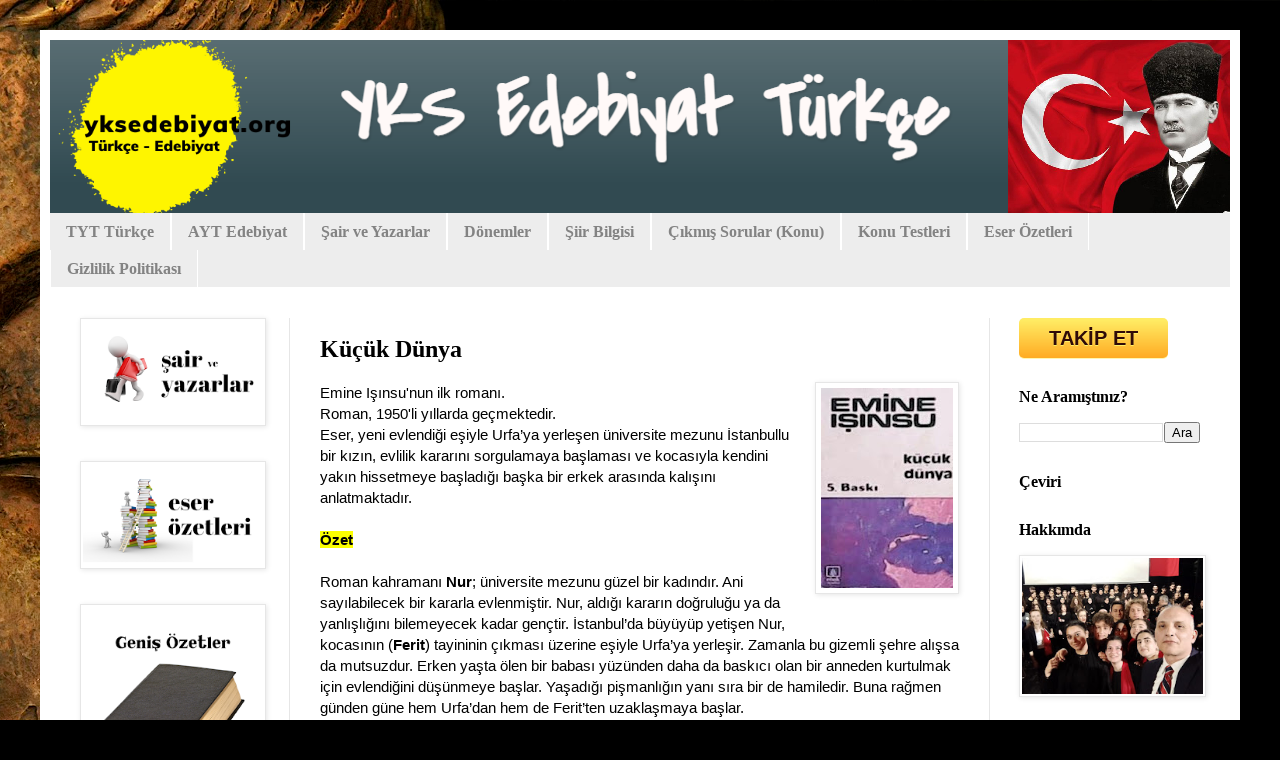

--- FILE ---
content_type: text/html; charset=UTF-8
request_url: https://www.yksedebiyat.org/2021/02/kucuk-dunya.html
body_size: 20819
content:
<!DOCTYPE html>
<html class='v2' dir='ltr' lang='tr' xmlns='http://www.w3.org/1999/xhtml' xmlns:b='http://www.google.com/2005/gml/b' xmlns:data='http://www.google.com/2005/gml/data' xmlns:expr='http://www.google.com/2005/gml/expr'>
<head>
<link href='https://www.blogger.com/static/v1/widgets/335934321-css_bundle_v2.css' rel='stylesheet' type='text/css'/>
<meta content='9e3cfc72c5b33641b1cfc4fbf93309b4' name='p:domain_verify'/>
<meta content='width=1100' name='viewport'/>
<meta content='text/html; charset=UTF-8' http-equiv='Content-Type'/>
<meta content='blogger' name='generator'/>
<link href='https://www.yksedebiyat.org/favicon.ico' rel='icon' type='image/x-icon'/>
<link href='https://www.yksedebiyat.org/2021/02/kucuk-dunya.html' rel='canonical'/>
<link rel="alternate" type="application/atom+xml" title="YKS Edebiyat Türkçe - Atom" href="https://www.yksedebiyat.org/feeds/posts/default" />
<link rel="alternate" type="application/rss+xml" title="YKS Edebiyat Türkçe - RSS" href="https://www.yksedebiyat.org/feeds/posts/default?alt=rss" />
<link rel="service.post" type="application/atom+xml" title="YKS Edebiyat Türkçe - Atom" href="https://www.blogger.com/feeds/4073630784870862303/posts/default" />

<link rel="alternate" type="application/atom+xml" title="YKS Edebiyat Türkçe - Atom" href="https://www.yksedebiyat.org/feeds/2931652708225624229/comments/default" />
<!--Can't find substitution for tag [blog.ieCssRetrofitLinks]-->
<link href='https://blogger.googleusercontent.com/img/b/R29vZ2xl/AVvXsEiZCYpBcq1fLQ3Cl3PZgZ8b6TA5wrkuSEXcECKnaorGvihn9RXmQv1SkHlXZywEbGS98Fqnnt8deGm_7GBtC1rBeNCmexmyLnmCNudgEsu8G7Gf19YBYEZWSIo6ulCetWxsYP-tQEkp2QA/w132-h200/27823_9ea69_1554563393.jpg' rel='image_src'/>
<meta content='https://www.yksedebiyat.org/2021/02/kucuk-dunya.html' property='og:url'/>
<meta content='Küçük Dünya' property='og:title'/>
<meta content='TYT Türkçe - AYT Edebiyata Dair Konu Anlatımları, Biyografiler, Püf Noktaları, Çıkmış Soruların Çözümü, Konu Testleri, Eser Özetleri' property='og:description'/>
<meta content='https://blogger.googleusercontent.com/img/b/R29vZ2xl/AVvXsEiZCYpBcq1fLQ3Cl3PZgZ8b6TA5wrkuSEXcECKnaorGvihn9RXmQv1SkHlXZywEbGS98Fqnnt8deGm_7GBtC1rBeNCmexmyLnmCNudgEsu8G7Gf19YBYEZWSIo6ulCetWxsYP-tQEkp2QA/w1200-h630-p-k-no-nu/27823_9ea69_1554563393.jpg' property='og:image'/>
<title>YKS Edebiyat Türkçe: Küçük Dünya</title>
<style type='text/css'>@font-face{font-family:'Covered By Your Grace';font-style:normal;font-weight:400;font-display:swap;src:url(//fonts.gstatic.com/s/coveredbyyourgrace/v17/QGYwz-AZahWOJJI9kykWW9mD6opopoqXSOSEHwgsiaXVIxnL.woff2)format('woff2');unicode-range:U+0100-02BA,U+02BD-02C5,U+02C7-02CC,U+02CE-02D7,U+02DD-02FF,U+0304,U+0308,U+0329,U+1D00-1DBF,U+1E00-1E9F,U+1EF2-1EFF,U+2020,U+20A0-20AB,U+20AD-20C0,U+2113,U+2C60-2C7F,U+A720-A7FF;}@font-face{font-family:'Covered By Your Grace';font-style:normal;font-weight:400;font-display:swap;src:url(//fonts.gstatic.com/s/coveredbyyourgrace/v17/QGYwz-AZahWOJJI9kykWW9mD6opopoqXSOSEEQgsiaXVIw.woff2)format('woff2');unicode-range:U+0000-00FF,U+0131,U+0152-0153,U+02BB-02BC,U+02C6,U+02DA,U+02DC,U+0304,U+0308,U+0329,U+2000-206F,U+20AC,U+2122,U+2191,U+2193,U+2212,U+2215,U+FEFF,U+FFFD;}</style>
<style id='page-skin-1' type='text/css'><!--
/*
-----------------------------------------------
Blogger Template Style
Name:     Simple
Designer: Blogger
URL:      www.blogger.com
----------------------------------------------- */
/* Variable definitions
====================
<Variable name="keycolor" description="Main Color" type="color" default="#66bbdd"/>
<Group description="Page Text" selector="body">
<Variable name="body.font" description="Font" type="font"
default="normal normal 12px Arial, Tahoma, Helvetica, FreeSans, sans-serif"/>
<Variable name="body.text.color" description="Text Color" type="color" default="#222222"/>
</Group>
<Group description="Backgrounds" selector=".body-fauxcolumns-outer">
<Variable name="body.background.color" description="Outer Background" type="color" default="#66bbdd"/>
<Variable name="content.background.color" description="Main Background" type="color" default="#ffffff"/>
<Variable name="header.background.color" description="Header Background" type="color" default="transparent"/>
</Group>
<Group description="Links" selector=".main-outer">
<Variable name="link.color" description="Link Color" type="color" default="#2288bb"/>
<Variable name="link.visited.color" description="Visited Color" type="color" default="#888888"/>
<Variable name="link.hover.color" description="Hover Color" type="color" default="#33aaff"/>
</Group>
<Group description="Blog Title" selector=".header h1">
<Variable name="header.font" description="Font" type="font"
default="normal normal 60px Arial, Tahoma, Helvetica, FreeSans, sans-serif"/>
<Variable name="header.text.color" description="Title Color" type="color" default="#3399bb" />
</Group>
<Group description="Blog Description" selector=".header .description">
<Variable name="description.text.color" description="Description Color" type="color"
default="#777777" />
</Group>
<Group description="Tabs Text" selector=".tabs-inner .widget li a">
<Variable name="tabs.font" description="Font" type="font"
default="normal normal 14px Arial, Tahoma, Helvetica, FreeSans, sans-serif"/>
<Variable name="tabs.text.color" description="Text Color" type="color" default="#999999"/>
<Variable name="tabs.selected.text.color" description="Selected Color" type="color" default="#000000"/>
</Group>
<Group description="Tabs Background" selector=".tabs-outer .PageList">
<Variable name="tabs.background.color" description="Background Color" type="color" default="#f5f5f5"/>
<Variable name="tabs.selected.background.color" description="Selected Color" type="color" default="#eeeeee"/>
</Group>
<Group description="Post Title" selector="h3.post-title, .comments h4">
<Variable name="post.title.font" description="Font" type="font"
default="normal normal 22px Arial, Tahoma, Helvetica, FreeSans, sans-serif"/>
</Group>
<Group description="Date Header" selector=".date-header">
<Variable name="date.header.color" description="Text Color" type="color"
default="#000000"/>
<Variable name="date.header.background.color" description="Background Color" type="color"
default="transparent"/>
<Variable name="date.header.font" description="Text Font" type="font"
default="normal bold 11px Arial, Tahoma, Helvetica, FreeSans, sans-serif"/>
<Variable name="date.header.padding" description="Date Header Padding" type="string" default="inherit"/>
<Variable name="date.header.letterspacing" description="Date Header Letter Spacing" type="string" default="inherit"/>
<Variable name="date.header.margin" description="Date Header Margin" type="string" default="inherit"/>
</Group>
<Group description="Post Footer" selector=".post-footer">
<Variable name="post.footer.text.color" description="Text Color" type="color" default="#666666"/>
<Variable name="post.footer.background.color" description="Background Color" type="color"
default="#f9f9f9"/>
<Variable name="post.footer.border.color" description="Shadow Color" type="color" default="#eeeeee"/>
</Group>
<Group description="Gadgets" selector="h2">
<Variable name="widget.title.font" description="Title Font" type="font"
default="normal bold 11px Arial, Tahoma, Helvetica, FreeSans, sans-serif"/>
<Variable name="widget.title.text.color" description="Title Color" type="color" default="#000000"/>
<Variable name="widget.alternate.text.color" description="Alternate Color" type="color" default="#999999"/>
</Group>
<Group description="Images" selector=".main-inner">
<Variable name="image.background.color" description="Background Color" type="color" default="#ffffff"/>
<Variable name="image.border.color" description="Border Color" type="color" default="#eeeeee"/>
<Variable name="image.text.color" description="Caption Text Color" type="color" default="#000000"/>
</Group>
<Group description="Accents" selector=".content-inner">
<Variable name="body.rule.color" description="Separator Line Color" type="color" default="#eeeeee"/>
<Variable name="tabs.border.color" description="Tabs Border Color" type="color" default="#e6e6e6"/>
</Group>
<Variable name="body.background" description="Body Background" type="background"
color="#d64747" default="$(color) none repeat scroll top left"/>
<Variable name="body.background.override" description="Body Background Override" type="string" default=""/>
<Variable name="body.background.gradient.cap" description="Body Gradient Cap" type="url"
default="url(https://resources.blogblog.com/blogblog/data/1kt/simple/gradients_light.png)"/>
<Variable name="body.background.gradient.tile" description="Body Gradient Tile" type="url"
default="url(https://resources.blogblog.com/blogblog/data/1kt/simple/body_gradient_tile_light.png)"/>
<Variable name="content.background.color.selector" description="Content Background Color Selector" type="string" default=".content-inner"/>
<Variable name="content.padding" description="Content Padding" type="length" default="10px" min="0" max="100px"/>
<Variable name="content.padding.horizontal" description="Content Horizontal Padding" type="length" default="10px" min="0" max="100px"/>
<Variable name="content.shadow.spread" description="Content Shadow Spread" type="length" default="40px" min="0" max="100px"/>
<Variable name="content.shadow.spread.webkit" description="Content Shadow Spread (WebKit)" type="length" default="5px" min="0" max="100px"/>
<Variable name="content.shadow.spread.ie" description="Content Shadow Spread (IE)" type="length" default="10px" min="0" max="100px"/>
<Variable name="main.border.width" description="Main Border Width" type="length" default="0" min="0" max="10px"/>
<Variable name="header.background.gradient" description="Header Gradient" type="url" default="none"/>
<Variable name="header.shadow.offset.left" description="Header Shadow Offset Left" type="length" default="-1px" min="-50px" max="50px"/>
<Variable name="header.shadow.offset.top" description="Header Shadow Offset Top" type="length" default="-1px" min="-50px" max="50px"/>
<Variable name="header.shadow.spread" description="Header Shadow Spread" type="length" default="1px" min="0" max="100px"/>
<Variable name="header.padding" description="Header Padding" type="length" default="30px" min="0" max="100px"/>
<Variable name="header.border.size" description="Header Border Size" type="length" default="1px" min="0" max="10px"/>
<Variable name="header.bottom.border.size" description="Header Bottom Border Size" type="length" default="0" min="0" max="10px"/>
<Variable name="header.border.horizontalsize" description="Header Horizontal Border Size" type="length" default="0" min="0" max="10px"/>
<Variable name="description.text.size" description="Description Text Size" type="string" default="140%"/>
<Variable name="tabs.margin.top" description="Tabs Margin Top" type="length" default="0" min="0" max="100px"/>
<Variable name="tabs.margin.side" description="Tabs Side Margin" type="length" default="30px" min="0" max="100px"/>
<Variable name="tabs.background.gradient" description="Tabs Background Gradient" type="url"
default="url(https://resources.blogblog.com/blogblog/data/1kt/simple/gradients_light.png)"/>
<Variable name="tabs.border.width" description="Tabs Border Width" type="length" default="1px" min="0" max="10px"/>
<Variable name="tabs.bevel.border.width" description="Tabs Bevel Border Width" type="length" default="1px" min="0" max="10px"/>
<Variable name="post.margin.bottom" description="Post Bottom Margin" type="length" default="25px" min="0" max="100px"/>
<Variable name="image.border.small.size" description="Image Border Small Size" type="length" default="2px" min="0" max="10px"/>
<Variable name="image.border.large.size" description="Image Border Large Size" type="length" default="5px" min="0" max="10px"/>
<Variable name="page.width.selector" description="Page Width Selector" type="string" default=".region-inner"/>
<Variable name="page.width" description="Page Width" type="string" default="auto"/>
<Variable name="main.section.margin" description="Main Section Margin" type="length" default="15px" min="0" max="100px"/>
<Variable name="main.padding" description="Main Padding" type="length" default="15px" min="0" max="100px"/>
<Variable name="main.padding.top" description="Main Padding Top" type="length" default="30px" min="0" max="100px"/>
<Variable name="main.padding.bottom" description="Main Padding Bottom" type="length" default="30px" min="0" max="100px"/>
<Variable name="paging.background"
color="#ffffff"
description="Background of blog paging area" type="background"
default="transparent none no-repeat scroll top center"/>
<Variable name="footer.bevel" description="Bevel border length of footer" type="length" default="0" min="0" max="10px"/>
<Variable name="mobile.background.overlay" description="Mobile Background Overlay" type="string"
default="transparent none repeat scroll top left"/>
<Variable name="mobile.background.size" description="Mobile Background Size" type="string" default="auto"/>
<Variable name="mobile.button.color" description="Mobile Button Color" type="color" default="#ffffff" />
<Variable name="startSide" description="Side where text starts in blog language" type="automatic" default="left"/>
<Variable name="endSide" description="Side where text ends in blog language" type="automatic" default="right"/>
*/
/* Content
----------------------------------------------- */
body {
font: normal normal 14px Arial, Tahoma, Helvetica, FreeSans, sans-serif;
color: #000000;
background: #000000 url(https://themes.googleusercontent.com/image?id=11JqubKcRWiDTZujwOPbjm-a1zEIC-C9FaVpdd9GYh1Nmj4vLIhwcAZMF21Xd66lNZfbW) no-repeat fixed top center /* Credit: Alitangi (http://www.istockphoto.com/portfolio/Alitangi?platform=blogger) */;
padding: 0 40px 40px 40px;
}
html body .region-inner {
min-width: 0;
max-width: 100%;
width: auto;
}
h2 {
font-size: 22px;
}
a:link {
text-decoration:none;
color: #2f0a08;
}
a:visited {
text-decoration:none;
color: #6a6a6a;
}
a:hover {
text-decoration:underline;
color: #ff2807;
}
.body-fauxcolumn-outer .fauxcolumn-inner {
background: transparent none repeat scroll top left;
_background-image: none;
}
.body-fauxcolumn-outer .cap-top {
position: absolute;
z-index: 1;
height: 400px;
width: 100%;
}
.body-fauxcolumn-outer .cap-top .cap-left {
width: 100%;
background: transparent none repeat-x scroll top left;
_background-image: none;
}
.content-outer {
-moz-box-shadow: 0 0 40px rgba(0, 0, 0, .15);
-webkit-box-shadow: 0 0 5px rgba(0, 0, 0, .15);
-goog-ms-box-shadow: 0 0 10px #333333;
box-shadow: 0 0 40px rgba(0, 0, 0, .15);
margin-bottom: 1px;
}
.content-inner {
padding: 10px 10px;
}
.content-inner {
background-color: #ffffff;
}
/* Header
----------------------------------------------- */
.header-outer {
background: rgba(0,0,0,0) url(https://resources.blogblog.com/blogblog/data/1kt/simple/gradients_light.png) repeat-x scroll 0 -400px;
_background-image: none;
}
.Header h1 {
font: normal bold 80px Covered By Your Grace;
color: #6f1e21;
text-shadow: 1px 2px 3px rgba(0, 0, 0, .2);
}
.Header h1 a {
color: #6f1e21;
}
.Header .description {
font-size: 140%;
color: #474747;
}
.header-inner .Header .titlewrapper {
padding: 22px 30px;
}
.header-inner .Header .descriptionwrapper {
padding: 0 30px;
}
/* Tabs
----------------------------------------------- */
.tabs-inner .section:first-child {
border-top: 0 solid #ffffff;
}
.tabs-inner .section:first-child ul {
margin-top: -0;
border-top: 0 solid #ffffff;
border-left: 0 solid #ffffff;
border-right: 0 solid #ffffff;
}
.tabs-inner .widget ul {
background: #ededed none repeat-x scroll 0 -800px;
_background-image: none;
border-bottom: 1px solid #ffffff;
margin-top: 0;
margin-left: -30px;
margin-right: -30px;
}
.tabs-inner .widget li a {
display: inline-block;
padding: .6em 1em;
font: normal bold 16px 'Times New Roman', Times, FreeSerif, serif;
color: #838383;
border-left: 1px solid #ffffff;
border-right: 1px solid #ffffff;
}
.tabs-inner .widget li:first-child a {
border-left: none;
}
.tabs-inner .widget li.selected a, .tabs-inner .widget li a:hover {
color: #000000;
background-color: #e6e6e6;
text-decoration: none;
}
/* Columns
----------------------------------------------- */
.main-outer {
border-top: 0 solid #e6e6e6;
}
.fauxcolumn-left-outer .fauxcolumn-inner {
border-right: 1px solid #e6e6e6;
}
.fauxcolumn-right-outer .fauxcolumn-inner {
border-left: 1px solid #e6e6e6;
}
/* Headings
----------------------------------------------- */
div.widget > h2,
div.widget h2.title {
margin: 0 0 1em 0;
font: normal bold 16px Georgia, Utopia, 'Palatino Linotype', Palatino, serif;
color: #000000;
}
/* Widgets
----------------------------------------------- */
.widget .zippy {
color: #838383;
text-shadow: 2px 2px 1px rgba(0, 0, 0, .1);
}
.widget .popular-posts ul {
list-style: none;
}
/* Posts
----------------------------------------------- */
h2.date-header {
font: normal bold 11px Arial, Tahoma, Helvetica, FreeSans, sans-serif;
}
.date-header span {
background-color: rgba(0,0,0,0);
color: #000000;
padding: inherit;
letter-spacing: inherit;
margin: inherit;
}
.main-inner {
padding-top: 30px;
padding-bottom: 30px;
}
.main-inner .column-center-inner {
padding: 0 15px;
}
.main-inner .column-center-inner .section {
margin: 0 15px;
}
.post {
margin: 0 0 25px 0;
}
h3.post-title, .comments h4 {
font: normal bold 24px 'Times New Roman', Times, FreeSerif, serif;
margin: .75em 0 0;
}
.post-body {
font-size: 110%;
line-height: 1.4;
position: relative;
}
.post-body img, .post-body .tr-caption-container, .Profile img, .Image img,
.BlogList .item-thumbnail img {
padding: 2px;
background: #ffffff;
border: 1px solid #e6e6e6;
-moz-box-shadow: 1px 1px 5px rgba(0, 0, 0, .1);
-webkit-box-shadow: 1px 1px 5px rgba(0, 0, 0, .1);
box-shadow: 1px 1px 5px rgba(0, 0, 0, .1);
}
.post-body img, .post-body .tr-caption-container {
padding: 5px;
}
.post-body .tr-caption-container {
color: #222222;
}
.post-body .tr-caption-container img {
padding: 0;
background: transparent;
border: none;
-moz-box-shadow: 0 0 0 rgba(0, 0, 0, .1);
-webkit-box-shadow: 0 0 0 rgba(0, 0, 0, .1);
box-shadow: 0 0 0 rgba(0, 0, 0, .1);
}
.post-header {
margin: 0 0 1.5em;
line-height: 1.6;
font-size: 90%;
}
.post-footer {
margin: 20px -2px 0;
padding: 5px 10px;
color: #000000;
background-color: #f2f2f2;
border-bottom: 1px solid #e6e6e6;
line-height: 1.6;
font-size: 90%;
}
#comments .comment-author {
padding-top: 1.5em;
border-top: 1px solid #e6e6e6;
background-position: 0 1.5em;
}
#comments .comment-author:first-child {
padding-top: 0;
border-top: none;
}
.avatar-image-container {
margin: .2em 0 0;
}
#comments .avatar-image-container img {
border: 1px solid #e6e6e6;
}
/* Comments
----------------------------------------------- */
.comments .comments-content .icon.blog-author {
background-repeat: no-repeat;
background-image: url([data-uri]);
}
.comments .comments-content .loadmore a {
border-top: 1px solid #838383;
border-bottom: 1px solid #838383;
}
.comments .comment-thread.inline-thread {
background-color: #f2f2f2;
}
.comments .continue {
border-top: 2px solid #838383;
}
/* Accents
---------------------------------------------- */
.section-columns td.columns-cell {
border-left: 1px solid #e6e6e6;
}
.blog-pager {
background: transparent none no-repeat scroll top center;
}
.blog-pager-older-link, .home-link,
.blog-pager-newer-link {
background-color: #ffffff;
padding: 5px;
}
.footer-outer {
border-top: 0 dashed #bbbbbb;
}
/* Mobile
----------------------------------------------- */
body.mobile  {
background-size: auto;
}
.mobile .body-fauxcolumn-outer {
background: transparent none repeat scroll top left;
}
.mobile .body-fauxcolumn-outer .cap-top {
background-size: 100% auto;
}
.mobile .content-outer {
-webkit-box-shadow: 0 0 3px rgba(0, 0, 0, .15);
box-shadow: 0 0 3px rgba(0, 0, 0, .15);
}
.mobile .tabs-inner .widget ul {
margin-left: 0;
margin-right: 0;
}
.mobile .post {
margin: 0;
}
.mobile .main-inner .column-center-inner .section {
margin: 0;
}
.mobile .date-header span {
padding: 0.1em 10px;
margin: 0 -10px;
}
.mobile h3.post-title {
margin: 0;
}
.mobile .blog-pager {
background: transparent none no-repeat scroll top center;
}
.mobile .footer-outer {
border-top: none;
}
.mobile .main-inner, .mobile .footer-inner {
background-color: #ffffff;
}
.mobile-index-contents {
color: #000000;
}
.mobile-link-button {
background-color: #2f0a08;
}
.mobile-link-button a:link, .mobile-link-button a:visited {
color: #ffffff;
}
.mobile .tabs-inner .section:first-child {
border-top: none;
}
.mobile .tabs-inner .PageList .widget-content {
background-color: #e6e6e6;
color: #000000;
border-top: 1px solid #ffffff;
border-bottom: 1px solid #ffffff;
}
.mobile .tabs-inner .PageList .widget-content .pagelist-arrow {
border-left: 1px solid #ffffff;
}
.header-outer {
text-align:center;
}#header-inner {text-align:center !important;}.myButton {
box-shadow: 0px 1px 0px 0px #fff6af;
background:linear-gradient(to bottom, #ffec64 5%, #ffab23 100%);
background-color:#ffec64;
border-radius:5px;
display:inline-block;
cursor:pointer;
color:#333333;
font-family:Arial;
font-size:20px;
font-weight:bold;
padding:6px 30px;
text-decoration:none;
text-shadow:0px 1px 0px #ffee66;
}
.myButton:hover {
background:linear-gradient(to bottom, #ffab23 5%, #ffec64 100%);
background-color:#ffab23;
}
.myButton:active {
position:relative;
top:1px;
}
--></style>
<style id='template-skin-1' type='text/css'><!--
body {
min-width: 1200px;
}
.content-outer, .content-fauxcolumn-outer, .region-inner {
min-width: 1200px;
max-width: 1200px;
_width: 1200px;
}
.main-inner .columns {
padding-left: 240px;
padding-right: 241px;
}
.main-inner .fauxcolumn-center-outer {
left: 240px;
right: 241px;
/* IE6 does not respect left and right together */
_width: expression(this.parentNode.offsetWidth -
parseInt("240px") -
parseInt("241px") + 'px');
}
.main-inner .fauxcolumn-left-outer {
width: 240px;
}
.main-inner .fauxcolumn-right-outer {
width: 241px;
}
.main-inner .column-left-outer {
width: 240px;
right: 100%;
margin-left: -240px;
}
.main-inner .column-right-outer {
width: 241px;
margin-right: -241px;
}
#layout {
min-width: 0;
}
#layout .content-outer {
min-width: 0;
width: 800px;
}
#layout .region-inner {
min-width: 0;
width: auto;
}
body#layout div.add_widget {
padding: 8px;
}
body#layout div.add_widget a {
margin-left: 32px;
}
--></style>
<style>
    body {background-image:url(https\:\/\/themes.googleusercontent.com\/image?id=11JqubKcRWiDTZujwOPbjm-a1zEIC-C9FaVpdd9GYh1Nmj4vLIhwcAZMF21Xd66lNZfbW);}
    
@media (max-width: 200px) { body {background-image:url(https\:\/\/themes.googleusercontent.com\/image?id=11JqubKcRWiDTZujwOPbjm-a1zEIC-C9FaVpdd9GYh1Nmj4vLIhwcAZMF21Xd66lNZfbW&options=w200);}}
@media (max-width: 400px) and (min-width: 201px) { body {background-image:url(https\:\/\/themes.googleusercontent.com\/image?id=11JqubKcRWiDTZujwOPbjm-a1zEIC-C9FaVpdd9GYh1Nmj4vLIhwcAZMF21Xd66lNZfbW&options=w400);}}
@media (max-width: 800px) and (min-width: 401px) { body {background-image:url(https\:\/\/themes.googleusercontent.com\/image?id=11JqubKcRWiDTZujwOPbjm-a1zEIC-C9FaVpdd9GYh1Nmj4vLIhwcAZMF21Xd66lNZfbW&options=w800);}}
@media (max-width: 1200px) and (min-width: 801px) { body {background-image:url(https\:\/\/themes.googleusercontent.com\/image?id=11JqubKcRWiDTZujwOPbjm-a1zEIC-C9FaVpdd9GYh1Nmj4vLIhwcAZMF21Xd66lNZfbW&options=w1200);}}
/* Last tag covers anything over one higher than the previous max-size cap. */
@media (min-width: 1201px) { body {background-image:url(https\:\/\/themes.googleusercontent.com\/image?id=11JqubKcRWiDTZujwOPbjm-a1zEIC-C9FaVpdd9GYh1Nmj4vLIhwcAZMF21Xd66lNZfbW&options=w1600);}}
  </style>
<!-- Google tag (gtag.js) -->
<script async='true' src='https://www.googletagmanager.com/gtag/js?id=G-XBEZNELYB9'></script>
<script>
        window.dataLayer = window.dataLayer || [];
        function gtag(){dataLayer.push(arguments);}
        gtag('js', new Date());
        gtag('config', 'G-XBEZNELYB9');
      </script>
<style>
.jump-link{
font-family:'arial',helvetica,verdana,monospace;
text-decoration:none; 
margin:0 0 0; 
padding:0 0 0;
font-size:14px;
}
.jump-link a{
font-size:13px;
color:#2662DF;
font-weight:normal;
} 
.jump-link a:hover{
color:#D93F46;
}
</style>
<script async='async' crossorigin='anonymous' src='https://pagead2.googlesyndication.com/pagead/js/adsbygoogle.js?client=ca-pub-5320545236586317'></script>
<link href='https://www.blogger.com/dyn-css/authorization.css?targetBlogID=4073630784870862303&amp;zx=05e59d16-ab01-48f8-bd38-66a101fdc3f0' media='none' onload='if(media!=&#39;all&#39;)media=&#39;all&#39;' rel='stylesheet'/><noscript><link href='https://www.blogger.com/dyn-css/authorization.css?targetBlogID=4073630784870862303&amp;zx=05e59d16-ab01-48f8-bd38-66a101fdc3f0' rel='stylesheet'/></noscript>
<meta name='google-adsense-platform-account' content='ca-host-pub-1556223355139109'/>
<meta name='google-adsense-platform-domain' content='blogspot.com'/>

<script async src="https://pagead2.googlesyndication.com/pagead/js/adsbygoogle.js?client=ca-pub-5684721977074189&host=ca-host-pub-1556223355139109" crossorigin="anonymous"></script>

<!-- data-ad-client=ca-pub-5684721977074189 -->

</head>
<meta content='C1SaodmH7kRwa_vx_NqRqId9Pg1VS6NKLNtV' name='a.validate.02'/>
<!-- Global Site Etiketi (gtag.js) - Google Analytics -->
<script async='async' src='https://www.googletagmanager.com/gtag/js?id=UA-133292925-1'></script>
<script>
  window.dataLayer = window.dataLayer || [];
  function gtag(){dataLayer.push(arguments);}
  gtag('js', new Date());

  gtag('config', 'GA_TRACKING_ID');
</script>
<body class='loading'>
<div class='navbar no-items section' id='navbar' name='Navbar'></div>
<div class='body-fauxcolumns'>
<div class='fauxcolumn-outer body-fauxcolumn-outer'>
<div class='cap-top'>
<div class='cap-left'></div>
<div class='cap-right'></div>
</div>
<div class='fauxborder-left'>
<div class='fauxborder-right'></div>
<div class='fauxcolumn-inner'>
</div>
</div>
<div class='cap-bottom'>
<div class='cap-left'></div>
<div class='cap-right'></div>
</div>
</div>
</div>
<div class='content'>
<div class='content-fauxcolumns'>
<div class='fauxcolumn-outer content-fauxcolumn-outer'>
<div class='cap-top'>
<div class='cap-left'></div>
<div class='cap-right'></div>
</div>
<div class='fauxborder-left'>
<div class='fauxborder-right'></div>
<div class='fauxcolumn-inner'>
</div>
</div>
<div class='cap-bottom'>
<div class='cap-left'></div>
<div class='cap-right'></div>
</div>
</div>
</div>
<div class='content-outer'>
<div class='content-cap-top cap-top'>
<div class='cap-left'></div>
<div class='cap-right'></div>
</div>
<div class='fauxborder-left content-fauxborder-left'>
<div class='fauxborder-right content-fauxborder-right'></div>
<div class='content-inner'>
<header>
<div class='header-outer'>
<div class='header-cap-top cap-top'>
<div class='cap-left'></div>
<div class='cap-right'></div>
</div>
<div class='fauxborder-left header-fauxborder-left'>
<div class='fauxborder-right header-fauxborder-right'></div>
<div class='region-inner header-inner'>
<div class='header section' id='header' name='Başlık'><div class='widget Header' data-version='1' id='Header1'>
<div id='header-inner'>
<a href='https://www.yksedebiyat.org/' style='display: block'>
<img alt='YKS Edebiyat Türkçe' height='173px; ' id='Header1_headerimg' src='https://blogger.googleusercontent.com/img/a/AVvXsEgMBrZz91Sb1NW_1tTlGovdPo0-z3FuzfwJQM9DNi2WfXwQuRXgOi-Mox1aa1lUxOwGp_9Z8AogIaK1pc8ARzLJryO4k6F0F8M7oSt_dhMpCuHKXSEWPnK30rS6CsJCIWEJghK0MG7OJCkwiaks_yn2r-81Kn9pupdZqXhJeoR0dV5KKwBn-RbeA2lI=s1187' style='display: block' width='1187px; '/>
</a>
</div>
</div></div>
</div>
</div>
<div class='header-cap-bottom cap-bottom'>
<div class='cap-left'></div>
<div class='cap-right'></div>
</div>
</div>
</header>
<div class='tabs-outer'>
<div class='tabs-cap-top cap-top'>
<div class='cap-left'></div>
<div class='cap-right'></div>
</div>
<div class='fauxborder-left tabs-fauxborder-left'>
<div class='fauxborder-right tabs-fauxborder-right'></div>
<div class='region-inner tabs-inner'>
<div class='tabs section' id='crosscol' name='Çapraz Sütun'><div class='widget PageList' data-version='1' id='PageList7'>
<h2>Ana Sayfa</h2>
<div class='widget-content'>
<ul>
<li>
<a href='http://www.yksedebiyat.org/p/dil-bilgisi.html'>TYT Türkçe</a>
</li>
<li>
<a href='http://www.yksedebiyat.org/2019/09/turk-edebiyat.html'>AYT Edebiyat</a>
</li>
<li>
<a href='https://www.yksedebiyat.org/p/biyografiler.html'>Şair ve Yazarlar</a>
</li>
<li>
<a href='http://www.yksedebiyat.org/p/turk-edebiyatnn-donemleri.html'>Dönemler</a>
</li>
<li>
<a href='https://www.yksedebiyat.org/p/siir-bilgisi.html'>Şiir Bilgisi</a>
</li>
<li>
<a href='https://www.yksedebiyat.org/p/ilgili-sayfalar.html'>Çıkmış Sorular (Konu)</a>
</li>
<li>
<a href='https://www.yksedebiyat.org/p/divan-edebiyat.html'>Konu Testleri</a>
</li>
<li>
<a href='http://www.yksedebiyat.org/p/taassuk-u-talat-ve-fitnat-semsettin.html'>Eser Özetleri</a>
</li>
<li>
<a href='https://www.yksedebiyat.org/p/yasal-uyar.html'>Gizlilik Politikası</a>
</li>
</ul>
<div class='clear'></div>
</div>
</div></div>
<div class='tabs no-items section' id='crosscol-overflow' name='Cross-Column 2'></div>
</div>
</div>
<div class='tabs-cap-bottom cap-bottom'>
<div class='cap-left'></div>
<div class='cap-right'></div>
</div>
</div>
<div class='main-outer'>
<div class='main-cap-top cap-top'>
<div class='cap-left'></div>
<div class='cap-right'></div>
</div>
<div class='fauxborder-left main-fauxborder-left'>
<div class='fauxborder-right main-fauxborder-right'></div>
<div class='region-inner main-inner'>
<div class='columns fauxcolumns'>
<div class='fauxcolumn-outer fauxcolumn-center-outer'>
<div class='cap-top'>
<div class='cap-left'></div>
<div class='cap-right'></div>
</div>
<div class='fauxborder-left'>
<div class='fauxborder-right'></div>
<div class='fauxcolumn-inner'>
</div>
</div>
<div class='cap-bottom'>
<div class='cap-left'></div>
<div class='cap-right'></div>
</div>
</div>
<div class='fauxcolumn-outer fauxcolumn-left-outer'>
<div class='cap-top'>
<div class='cap-left'></div>
<div class='cap-right'></div>
</div>
<div class='fauxborder-left'>
<div class='fauxborder-right'></div>
<div class='fauxcolumn-inner'>
</div>
</div>
<div class='cap-bottom'>
<div class='cap-left'></div>
<div class='cap-right'></div>
</div>
</div>
<div class='fauxcolumn-outer fauxcolumn-right-outer'>
<div class='cap-top'>
<div class='cap-left'></div>
<div class='cap-right'></div>
</div>
<div class='fauxborder-left'>
<div class='fauxborder-right'></div>
<div class='fauxcolumn-inner'>
</div>
</div>
<div class='cap-bottom'>
<div class='cap-left'></div>
<div class='cap-right'></div>
</div>
</div>
<!-- corrects IE6 width calculation -->
<div class='columns-inner'>
<div class='column-center-outer'>
<div class='column-center-inner'>
<div class='main section' id='main' name='Ana'><div class='widget Blog' data-version='1' id='Blog1'>
<div class='blog-posts hfeed'>

          <div class="date-outer">
        

          <div class="date-posts">
        
<div class='post-outer'>
<div class='post hentry uncustomized-post-template' itemprop='blogPost' itemscope='itemscope' itemtype='http://schema.org/BlogPosting'>
<meta content='https://blogger.googleusercontent.com/img/b/R29vZ2xl/AVvXsEiZCYpBcq1fLQ3Cl3PZgZ8b6TA5wrkuSEXcECKnaorGvihn9RXmQv1SkHlXZywEbGS98Fqnnt8deGm_7GBtC1rBeNCmexmyLnmCNudgEsu8G7Gf19YBYEZWSIo6ulCetWxsYP-tQEkp2QA/w132-h200/27823_9ea69_1554563393.jpg' itemprop='image_url'/>
<meta content='4073630784870862303' itemprop='blogId'/>
<meta content='2931652708225624229' itemprop='postId'/>
<a name='2931652708225624229'></a>
<h3 class='post-title entry-title' itemprop='name'>
Küçük Dünya
</h3>
<div class='post-header'>
<div class='post-header-line-1'></div>
</div>
<div class='post-body entry-content' id='post-body-2931652708225624229' itemprop='description articleBody'>
<div class="separator" style="clear: both; text-align: center;"><a href="https://blogger.googleusercontent.com/img/b/R29vZ2xl/AVvXsEiZCYpBcq1fLQ3Cl3PZgZ8b6TA5wrkuSEXcECKnaorGvihn9RXmQv1SkHlXZywEbGS98Fqnnt8deGm_7GBtC1rBeNCmexmyLnmCNudgEsu8G7Gf19YBYEZWSIo6ulCetWxsYP-tQEkp2QA/s273/27823_9ea69_1554563393.jpg" style="clear: right; float: right; margin-bottom: 1em; margin-left: 1em;"><img border="0" data-original-height="273" data-original-width="180" height="200" loading="lazy" src="https://blogger.googleusercontent.com/img/b/R29vZ2xl/AVvXsEiZCYpBcq1fLQ3Cl3PZgZ8b6TA5wrkuSEXcECKnaorGvihn9RXmQv1SkHlXZywEbGS98Fqnnt8deGm_7GBtC1rBeNCmexmyLnmCNudgEsu8G7Gf19YBYEZWSIo6ulCetWxsYP-tQEkp2QA/w132-h200/27823_9ea69_1554563393.jpg" width="132" /></a></div><span style="font-family: arial;">Emine Işınsu'nun ilk romanı.<br />Roman, 1950'li yıllarda geçmektedir. <br />Eser, yeni evlendiği eşiyle Urfa&#8217;ya yerleşen üniversite mezunu İstanbullu bir kızın, evlilik kararını sorgulamaya başlaması ve kocasıyla kendini yakın hissetmeye başladığı başka bir erkek arasında kalışını anlatmaktadır.<br /><br /><b style="background-color: #fcff01;">Özet</b></span><div><span style="font-family: arial;"><br />Roman kahramanı <b>Nur</b>; üniversite mezunu güzel bir kadındır. Ani sayılabilecek bir kararla evlenmiştir. Nur, aldığı kararın doğruluğu ya da yanlışlığını bilemeyecek kadar gençtir. İstanbul&#8217;da büyüyüp yetişen Nur, kocasının (<b>Ferit</b>) tayininin çıkması üzerine eşiyle Urfa&#8217;ya yerleşir. Zamanla bu gizemli şehre alışsa da mutsuzdur. Erken yaşta ölen bir babası yüzünden daha da baskıcı olan bir anneden kurtulmak için evlendiğini düşünmeye başlar. Yaşadığı pişmanlığın yanı sıra bir de hamiledir. Buna rağmen günden güne hem Urfa&#8217;dan hem de Ferit&#8217;ten uzaklaşmaya başlar.<br />Nur, bir süre sonra Ferit&#8217;in yakın arkadaşı olan ancak çok sık görüşemediği <b>Murat</b> ile tanışır. İlk görüşte ondan hoşlanmasa da Murat'ın ziyaretleri çoğaldıkça anlayamadığı duygular içerisine girer. Hiçbir zaman istediği gibi hareket edememiş sadece yakınlarının isteklerini yerine getirmiş olan Nur, şimdi hiç kimseyi değil, sadece kendini ve Murat'ı düşünmeye başlamıştır. Murat da benzer hisleri Nur'a karşı duymaktadır. Zaman zaman yaptığının yanlışlığına vararak Nur'dan uzak durmaya çalışsa da onu görmeden yapamaz. Aynı durum Nur için de geçerlidir. Zamanla daha sık görüşmeye başlarlar. Nur, tezi için Urfa'da araştırma yapan Murat'a yardım etmeye başlar. Birlikte Urfa'yı gezip sohbet ederler. <br />Murat, Nur'a çocukluğunun Sarıkamış&#8217;ta geçtiğini, anne ve babasının öğretmen olduğunu, babasının öldükten sonra annesinin hatalı bir evlilik yaptığını ve onun da hastalanıp öldüğünü anlatır. Hayatlarını birbirlerine hiç çekinmeden anlatacak kadar yakınlaşırlar. Nur, zamanla daha da çıkmaza girer. Bazen Ferit&#8217;i terk etmeyi bile düşünür. <br />Bu arada Ferit iş için gittiği Siverek'te kaza geçirir ve ameliyata alınır. Nur, bu olaydan sonra Ferit&#8217;i kaybetme korkusu yaşamaya başlar. Ferit&#8217;in iyileşme sürecinde Murat ile Nur birbirlerinden uzaklaşır. Murat tezini bitirmek için Ankara&#8217;ya döner. İkisi de hiç dile getiremedikleri bu aşkın hüsranla sonuçlanacağını anlayıp birbirlerinden vazgeçerler.&nbsp;</span></div><div><br /></div><div><span style="font-family: arial;"><b>İlgili Sayfa</b></span></div><div><span style="font-family: arial;"><br /></span><div><span style="font-family: arial;"><a href="http://www.yksedebiyat.org/2019/08/emine-isnsu.html" target="_blank">Emine Işınsu</a><br /><br /></span></div><div><span style="font-family: arial;"><b>Yararlanılan Kaynak</b>&nbsp;&nbsp;</span></div><div><span style="font-family: arial;"><br /></span></div><div><span style="font-family: arial;">Emine Işınsu'nun Romanlarında Mekan-İnsan İlişkisi, Nevber İstillozlu</span></div></div>
<div style='clear: both;'></div>
</div>
<div class='post-footer'>
<div class='post-footer-line post-footer-line-1'>
<span class='post-author vcard'>
</span>
<span class='post-timestamp'>
</span>
<span class='post-comment-link'>
</span>
<span class='post-icons'>
</span>
<div class='post-share-buttons goog-inline-block'>
<a class='goog-inline-block share-button sb-email' href='https://www.blogger.com/share-post.g?blogID=4073630784870862303&postID=2931652708225624229&target=email' target='_blank' title='Bunu E-postayla Gönder'><span class='share-button-link-text'>Bunu E-postayla Gönder</span></a><a class='goog-inline-block share-button sb-blog' href='https://www.blogger.com/share-post.g?blogID=4073630784870862303&postID=2931652708225624229&target=blog' onclick='window.open(this.href, "_blank", "height=270,width=475"); return false;' target='_blank' title='BlogThis!'><span class='share-button-link-text'>BlogThis!</span></a><a class='goog-inline-block share-button sb-twitter' href='https://www.blogger.com/share-post.g?blogID=4073630784870862303&postID=2931652708225624229&target=twitter' target='_blank' title='X&#39;te paylaş'><span class='share-button-link-text'>X'te paylaş</span></a><a class='goog-inline-block share-button sb-facebook' href='https://www.blogger.com/share-post.g?blogID=4073630784870862303&postID=2931652708225624229&target=facebook' onclick='window.open(this.href, "_blank", "height=430,width=640"); return false;' target='_blank' title='Facebook&#39;ta Paylaş'><span class='share-button-link-text'>Facebook'ta Paylaş</span></a><a class='goog-inline-block share-button sb-pinterest' href='https://www.blogger.com/share-post.g?blogID=4073630784870862303&postID=2931652708225624229&target=pinterest' target='_blank' title='Pinterest&#39;te Paylaş'><span class='share-button-link-text'>Pinterest'te Paylaş</span></a>
</div>
</div>
<div class='post-footer-line post-footer-line-2'>
<span class='post-labels'>
Labels:
<a href='https://www.yksedebiyat.org/search/label/Emine%20I%C5%9F%C4%B1nsu' rel='tag'>Emine Işınsu</a>,
<a href='https://www.yksedebiyat.org/search/label/Eser%20%C3%96zetleri' rel='tag'>Eser Özetleri</a>,
<a href='https://www.yksedebiyat.org/search/label/K%C3%BC%C3%A7%C3%BCk%20D%C3%BCnya' rel='tag'>Küçük Dünya</a>
</span>
</div>
<div class='post-footer-line post-footer-line-3'>
<span class='post-location'>
</span>
</div>
</div>
</div>
<div class='comments' id='comments'>
<a name='comments'></a>
<h4>Hiç yorum yok:</h4>
<div id='Blog1_comments-block-wrapper'>
<dl class='avatar-comment-indent' id='comments-block'>
</dl>
</div>
<p class='comment-footer'>
<div class='comment-form'>
<a name='comment-form'></a>
<h4 id='comment-post-message'>Yorum Gönder</h4>
<p>Desteğiniz bizim için önemli. Daha iyi içerikler üretebilmemiz için hem &quot;Takip Et&quot; butonuna tıklayarak hem de yorumlarınızla bize destek olabilirsiniz. Ayrıca sayfaya daha rahat ulaşmak için sayfamızı sık kullanılanlar klasörüne eklemeyi unutmayınız. </p>
<a href='https://www.blogger.com/comment/frame/4073630784870862303?po=2931652708225624229&hl=tr&saa=85391&origin=https://www.yksedebiyat.org' id='comment-editor-src'></a>
<iframe allowtransparency='true' class='blogger-iframe-colorize blogger-comment-from-post' frameborder='0' height='410px' id='comment-editor' name='comment-editor' src='' width='100%'></iframe>
<script src='https://www.blogger.com/static/v1/jsbin/2830521187-comment_from_post_iframe.js' type='text/javascript'></script>
<script type='text/javascript'>
      BLOG_CMT_createIframe('https://www.blogger.com/rpc_relay.html');
    </script>
</div>
</p>
</div>
</div>

        </div></div>
      
</div>
<div class='blog-pager' id='blog-pager'>
<span id='blog-pager-newer-link'>
<a class='blog-pager-newer-link' href='https://www.yksedebiyat.org/2019/12/edebiyat-karma-test-1.html' id='Blog1_blog-pager-newer-link' title='Sonraki Kayıt'>Sonraki Kayıt</a>
</span>
<span id='blog-pager-older-link'>
<a class='blog-pager-older-link' href='https://www.yksedebiyat.org/2021/02/suut-kemal-yetkin-1903-1980.html' id='Blog1_blog-pager-older-link' title='Önceki Kayıt'>Önceki Kayıt</a>
</span>
<a class='home-link' href='https://www.yksedebiyat.org/'>Ana Sayfa</a>
</div>
<div class='clear'></div>
<div class='post-feeds'>
<div class='feed-links'>
Kaydol:
<a class='feed-link' href='https://www.yksedebiyat.org/feeds/2931652708225624229/comments/default' target='_blank' type='application/atom+xml'>Kayıt Yorumları (Atom)</a>
</div>
</div>
</div><div class='widget Image' data-version='1' id='Image1'>
<div class='widget-content'>
<a href='https://play.google.com/store/books/details?id=pt6lEQAAQBAJ'>
<img alt='' height='383' id='Image1_img' src='https://blogger.googleusercontent.com/img/a/AVvXsEj2yv_asrnY093Cg4QU0i3PHqq7dx8HF__neY-_NECUbJ5w1JetEFQhWlMvx1_ELZnTCocW6zwaKFGXbHCDqqV7vfX1GUSFIoWYAfUAhbUDngrb1TX8MoM_-PzrIPRQZFQbov8wAcMMrdh3a_NQP7dBic2qFl-dMWnTE5r_oPqaVf2ETw1EwABKFawFDZM=s383' width='271'/>
</a>
<br/>
</div>
<div class='clear'></div>
</div></div>
</div>
</div>
<div class='column-left-outer'>
<div class='column-left-inner'>
<aside>
<div class='sidebar section' id='sidebar-left-1'><div class='widget Image' data-version='1' id='Image6'>
<div class='widget-content'>
<a href='http://www.yksedebiyat.org/p/biyografiler.html'>
<img alt='' height='131' id='Image6_img' src='https://blogger.googleusercontent.com/img/a/AVvXsEgYcYDKFQay2yVlayMdb32sTestwMskFDWrErHTb6YJ1XbepDU9YkJDO03j_mZTAfhHJNVg3XWF_LUb0VWFRw_LW24_fhf6wiolfxHnp8W3N1S5ZukLXvpaKBShSnh13ILtKfRaanR8aOG5obBW6IiwOAaubj_C0-Du69bxLUvYFi5YXEiOz2yiOaz5=s232' width='232'/>
</a>
<br/>
</div>
<div class='clear'></div>
</div><div class='widget Image' data-version='1' id='Image4'>
<div class='widget-content'>
<a href='http://www.yksedebiyat.org/p/taassuk-u-talat-ve-fitnat-semsettin.html'>
<img alt='' height='131' id='Image4_img' src='https://blogger.googleusercontent.com/img/a/AVvXsEjvUGF4SmfClfNeLT2Ji8m8TJf-aWENvuzjJ3CKV3aJ9S-FrmjLunZZmR6gUUPwkjYwesqIOMKjbzw61y0dZU6-KOLpwczXO2KhX1YcN3U7Bf2Rkx2kW-zsizA_jpeAod30_KMwZwByPzyB_7q7FfIy9WitcK4PpFC8o5lQGwTyjezFg9oZsMg4RFnO=s232' width='232'/>
</a>
<br/>
</div>
<div class='clear'></div>
</div><div class='widget Image' data-version='1' id='Image28'>
<div class='widget-content'>
<a href='https://www.yksedebiyat.org/p/genis-ozetler.html'>
<img alt='' height='232' id='Image28_img' src='https://blogger.googleusercontent.com/img/a/AVvXsEjcpDppo9CmhpT_cnSOg_6wlcpygSCzISG4sCLqGZwHVtV3chxdhsHsxm3eJNw-kHiKi-LQzwjTfs26t_By5oiEcIv-WhcgHLCK8neoB3I2rZBb7HmCyuGNWIXs6vuQ1vZVAjnC09WUefWhMEWlN2v3A9aPvnz373zjS2TOlu8AFZcmYdaVg4xnCj4coKc=s232' width='232'/>
</a>
<br/>
</div>
<div class='clear'></div>
</div><div class='widget Image' data-version='1' id='Image21'>
<div class='widget-content'>
<a href='http://www.yksedebiyat.org/p/tesbih-benzetme-aralarnda-ortak-bir.html'>
<img alt='' height='131' id='Image21_img' src='https://blogger.googleusercontent.com/img/a/AVvXsEglko5bqTYJb7koglfYR9GmEjWL-V0Q3U9p6FeSnIH4SikSSt9L27IOpzK2q0wbQiVQLG6JazMlHLrh-1uZm5FCxGEPnntfvuga_XaK8puhARrVgFOKM4ZEdEi9kwxds6-9zUeV9e0Rbjj7QcXyPpCcj_Y90oyB5B4mi0epJMlBjIBovPNl8QTI54ni=s232' width='232'/>
</a>
<br/>
</div>
<div class='clear'></div>
</div><div class='widget Image' data-version='1' id='Image22'>
<div class='widget-content'>
<a href='http://www.yksedebiyat.org/2018/04/blog-post_30.html'>
<img alt='' height='131' id='Image22_img' src='https://blogger.googleusercontent.com/img/a/AVvXsEiJ_LAyJfneIDixNLOrRbG514jCFR2C_YympfcVFOgwVKK2xcvvmTbotaEyIj1JHSAWXGrSi4xKZyyaW5nwq7697JKsNhAHJ_QBgpvHPNd78HUZH4h7dYcf0BLjy4vzYx0XS5nTo2oVU_wvC-G-kdyVBjoqc9XcOt3PFKUT63Af3swYt3hcqHd_p20u=s232' width='232'/>
</a>
<br/>
</div>
<div class='clear'></div>
</div><div class='widget Image' data-version='1' id='Image8'>
<div class='widget-content'>
<a href='http://www.yksedebiyat.org/p/gazel-ornekleri-sinun-yuzun-gunesdur.html'>
<img alt='' height='131' id='Image8_img' src='https://blogger.googleusercontent.com/img/a/AVvXsEh70c8C047aNjZcjxfCv4tOB_pYr5rc798hmange2hbb3M1hT49NZKCLYTmL3svSNrXs203sqMt_C4-heLhKgh8uM-wnYI3H6Uj-IWVsGfmVKB1fd8c54fVue_AaxJ7Vj-i2wc_ZVYDBzb4QMaoKh1cwxTn4K8n59lfC5PzRzxJ4fYJY3AQdX9azNK9=s232' width='232'/>
</a>
<br/>
</div>
<div class='clear'></div>
</div><div class='widget Image' data-version='1' id='Image9'>
<div class='widget-content'>
<a href='http://www.yksedebiyat.org/p/siir-ornekleri.html'>
<img alt='' height='131' id='Image9_img' src='https://blogger.googleusercontent.com/img/a/AVvXsEgHvkesGdKrS9qNf6lANJbbnyx7okF4W2Ky-1cQrti282cIabj_mcwMP1COk4YX3VE5Nus0TTfN-6WXi3WFCvJRNnfP1HGe3acZlpkKQtGd4Xzd_mBdCbRKwlo1Q1eQuK_3DVyDmFScPla1Fm0iFKSmSGOaTUZCu6LIXHRdOmGciAKZ7JkPe3IsucqZ=s232' width='232'/>
</a>
<br/>
</div>
<div class='clear'></div>
</div><div class='widget Image' data-version='1' id='Image17'>
<div class='widget-content'>
<a href='http://www.yksedebiyat.org/2018/06/tanzimat-edebiyat-onemli-eserler-listesi.html'>
<img alt='' height='131' id='Image17_img' src='https://blogger.googleusercontent.com/img/a/AVvXsEiZGRILnmYmuloJ51KrPVS1LMMadiuhaisjmUxoGqzeV6db3VXfgzMayWfY73opccGHCUQR-i7zOKAeMkrL2-rp6lPi10nkjU5CWJa0dxgBHd74MflZRjYdyFWF4UAhmQDbnG8qpGgVKarC-1dVIi8z50dnz8LaRngpSHJsh9lWdNZhd9olPqaG2itt=s232' width='232'/>
</a>
<br/>
</div>
<div class='clear'></div>
</div><div class='widget Image' data-version='1' id='Image16'>
<div class='widget-content'>
<a href='http://www.yksedebiyat.org/2018/04/cumhuriyet-donemi-turk-edebiyat.html'>
<img alt='' height='131' id='Image16_img' src='https://blogger.googleusercontent.com/img/a/AVvXsEhAj1IOG1_AwptF7pGs6W2-Qap5WbGDNF5eUj1uL7UpNI3c4QMsHvt4Em_C54rhGCXrnf18SnmTDi-c59zHlSWIkEl8sEigz6gLAxkKBOu_rveuI5DxkPFFr0mS1ilTmJvPqp_5NxhpjhpOoTLzo3wPUD7a-R_s8PVl0FCZNM8Gtcf30W2XY2v8fj8x=s232' width='232'/>
</a>
<br/>
</div>
<div class='clear'></div>
</div><div class='widget Image' data-version='1' id='Image15'>
<div class='widget-content'>
<a href='http://www.yksedebiyat.org/p/ilk-ceviri-roman-telemak-fenelon-yusuf.html'>
<img alt='' height='131' id='Image15_img' src='https://blogger.googleusercontent.com/img/a/AVvXsEj_QLSh4-m9_0yVZzZcYqE8fdnv4dsGFkUvs5K8A84FmWKFSd1h6WBHPyAZ9lXnWvq-PMM9MfGV-963-fxf2kzwK1dIkg0W7L2i9afok8bnXBEtdXkvav4TrrPs7nCH2W7Pq5WqOUjFRjykAMkk8vdPhgOX-ITZDPqa-BRUgzHZc05ns9noDqnR3YGy=s232' width='232'/>
</a>
<br/>
</div>
<div class='clear'></div>
</div><div class='widget Image' data-version='1' id='Image18'>
<div class='widget-content'>
<a href='http://www.yksedebiyat.org/2017/04/divan-edebiyat-sozlugu.html'>
<img alt='' height='131' id='Image18_img' src='https://blogger.googleusercontent.com/img/a/AVvXsEiNsKpzVGufePmD_VAL9eCr4z285Ykbyz7hs0nBplbjAACAohM1KpKjjfhctGRDhSq8Wa6DEey5ce1fnuBWfGq3L5nZXvmMKUhCOzCkeASmfVSFHrmFbIxPPf8nJmsfzQ6BZUtfZOhZAoo65fr54916NnLOhJFfbB3EK0mj8J0A9T2kgt6qK49djAwX=s232' width='232'/>
</a>
<br/>
</div>
<div class='clear'></div>
</div><div class='widget Image' data-version='1' id='Image20'>
<div class='widget-content'>
<a href='http://www.yksedebiyat.org/2017/03/tasavvuf-terimleri-sozlugu.html'>
<img alt='' height='131' id='Image20_img' src='https://blogger.googleusercontent.com/img/a/AVvXsEiEHW0ik21i7GBXjdmlP9j_k_2-x0vdoyrQqGFvHPbyym5PB0-LV_faWacAGwYmoAMAILd4uSktxzWRYq0U5XvfccYj1Ybd2eS7eNqmQLU1bCf5BFsFzf_Rsickn8n0ud5Xn6Qn5CITTt0zVwR-ll7b0jqdBoT3JXgDN2LqiOPm8FQlZlPiWeAu4NKk=s232' width='232'/>
</a>
<br/>
</div>
<div class='clear'></div>
</div><div class='widget Image' data-version='1' id='Image19'>
<div class='widget-content'>
<a href='http://www.yksedebiyat.org/2017/02/tiyatro-terimleri_12.html'>
<img alt='' height='131' id='Image19_img' src='https://blogger.googleusercontent.com/img/a/AVvXsEh5FPlC-P9MQ8j9h5BmvMfHvg3ZwtkygI29_eFYWpV8aCWI_C07gp6krMwqfacEtY7YJnJgP_3vMGsz7muFpwV5El2C3F32kDyMZtxSjJjpGJ0l8iCesGnljAt3KDsVplR2GW4PsrkAA-8BB5KEB0CsaEx2NGSVcQ51xyOT9L6vOMSUYA3wPNfIA69g=s232' width='232'/>
</a>
<br/>
</div>
<div class='clear'></div>
</div><div class='widget Image' data-version='1' id='Image30'>
<div class='widget-content'>
<a href='https://www.yksedebiyat.org/p/tevfik-fikretin-siirleri.html'>
<img alt='' height='232' id='Image30_img' src='https://blogger.googleusercontent.com/img/a/AVvXsEiuAyG8Jvdl_DrwDrtg2Y16kGcIEyYdK9DPhe4sn0yJD-jD7ghbLMxYzjH2jD_xtvEz9aNzwgbbNtNbndV6F7N2RF1ALmSZKMxO0bX30CBdm0bRbSPj4Ixbmx8dyfhpJ_OhLAcwd4hSbXDx1n3R8jmRlxemX3zPU_So6Yi7_f-bH6zGuRdB5iHbzgKaHh8=s232' width='232'/>
</a>
<br/>
</div>
<div class='clear'></div>
</div><div class='widget Image' data-version='1' id='Image33'>
<div class='widget-content'>
<a href='https://www.yksedebiyat.org/p/yahya-kemal-beyatl-siirleri.html'>
<img alt='' height='180' id='Image33_img' src='https://blogger.googleusercontent.com/img/a/AVvXsEj8wiFB0Fkaf0LSPZNQtaYDzqvgbFMX4-3_s1PgaPZkMMfzIn2Fig41OQZfQe9J3DDfXqMVz2dP3OonYT-F-6OOuROKpkRLEP2ffCGpN8ilvTRfxhtDkKN-qaDA2w0QcHD7agVppF0-K4dcltUItDKec5c_74KyKX1Lj46JdV0hjM_39yxX7Nn7ktfXWGU=s180' width='180'/>
</a>
<br/>
</div>
<div class='clear'></div>
</div><div class='widget FeaturedPost' data-version='1' id='FeaturedPost1'>
<h2 class='title'>Öne Çıkan Yayın</h2>
<div class='post-summary'>
<h3><a href='https://www.yksedebiyat.org/2025/02/sair-esref.html'>Şair Eşref (1846-1912)</a></h3>
<img class='image' src='https://blogger.googleusercontent.com/img/b/R29vZ2xl/AVvXsEhfWg0IXQN6rnEemYY2NFvULVEHgu09gJzt5B3PukjLvjoLnndwku8815sZiTmblktFz53XVwN379T0v4anmv-D1h5Yer5mPh_81DLppA805FhfYR4BoqUFrnX_xcYW13ekn2elPLfa0CJN9LerNNAI82hFITpcQdFMOVXi1EN2ZUc_vkOrA-MT2mjev0c/w176-h200/hos-geldin-ama-dunya-sana-hazir-mi-esref-listelist.jpg'/>
</div>
<style type='text/css'>
    .image {
      width: 100%;
    }
  </style>
<div class='clear'></div>
</div><div class='widget Image' data-version='1' id='Image29'>
<div class='widget-content'>
<a href='https://mtincakir.blogspot.com/'>
<img alt='' height='131' id='Image29_img' src='https://blogger.googleusercontent.com/img/a/AVvXsEi2GAcCxfKt3BQyqtMF1TO2uOjEL8iAh4e-akJvUeTpxk7O_xxEzv9YzrZO6wlblQCCM-ojIuE9N_r3beCFB2HivaSYXTp4OUtMc_OMzkp7JSJZvPM7Rsl1d2MfoHgLzK-K-J5slXQ-BtNlEofuN5nJsok7AbkzWZC6sJKg73V1W51HH8g0-fgktq5cuqU=s232' width='232'/>
</a>
<br/>
</div>
<div class='clear'></div>
</div></div>
</aside>
</div>
</div>
<div class='column-right-outer'>
<div class='column-right-inner'>
<aside>
<div class='sidebar section' id='sidebar-right-1'><div class='widget HTML' data-version='1' id='HTML1'>
<div class='widget-content'>
<a href="https://www.blogger.com/follow-blog.g?blogID=4073630784870862303"class="myButton">TAKİP ET</a>
</div>
<div class='clear'></div>
</div><div class='widget BlogSearch' data-version='1' id='BlogSearch1'>
<h2 class='title'>Ne Aramıştınız?</h2>
<div class='widget-content'>
<div id='BlogSearch1_form'>
<form action='https://www.yksedebiyat.org/search' class='gsc-search-box' target='_top'>
<table cellpadding='0' cellspacing='0' class='gsc-search-box'>
<tbody>
<tr>
<td class='gsc-input'>
<input autocomplete='off' class='gsc-input' name='q' size='10' title='search' type='text' value=''/>
</td>
<td class='gsc-search-button'>
<input class='gsc-search-button' title='search' type='submit' value='Ara'/>
</td>
</tr>
</tbody>
</table>
</form>
</div>
</div>
<div class='clear'></div>
</div><div class='widget Translate' data-version='1' id='Translate1'>
<h2 class='title'>Çeviri</h2>
<div id='google_translate_element'></div>
<script>
    function googleTranslateElementInit() {
      new google.translate.TranslateElement({
        pageLanguage: 'tr',
        autoDisplay: 'true',
        layout: google.translate.TranslateElement.InlineLayout.SIMPLE
      }, 'google_translate_element');
    }
  </script>
<script src='//translate.google.com/translate_a/element.js?cb=googleTranslateElementInit'></script>
<div class='clear'></div>
</div><div class='widget Image' data-version='1' id='Image27'>
<h2>Hakkımda</h2>
<div class='widget-content'>
<a href='https://www.yksedebiyat.org/p/hakkmda.html'>
<img alt='Hakkımda' height='175' id='Image27_img' src='https://blogger.googleusercontent.com/img/a/AVvXsEj_4wBOMDs6CxF943GPaYsLmGeueB8a9OOqflGBvFUqUp1EHOOrkX4QVKxiihmehPtCsge_oOd48c3x_W9kHL2OY6iKKFCf2Bv00ICou0au8Q37LE5WntoxHzpDsLpcXJvk3sUUnxiBEU9ofiyxZtKgR0j23W9ppkXn5v_WbiMHjsCjQgaQEGTqzaEmYhI=s233' width='233'/>
</a>
<br/>
</div>
<div class='clear'></div>
</div><div class='widget Image' data-version='1' id='Image7'>
<div class='widget-content'>
<a href='https://www.instagram.com/yksedebiyatorg/'>
<img alt='' height='131' id='Image7_img' src='https://blogger.googleusercontent.com/img/a/AVvXsEhTA8L90Wau2TFrcXGxv1vRWTKsTxMQt8QjhuWEHq5vk0PoMm9-hbvJWyG7TyRbY-L1ry9gOEExWaAzp0WTv-RxGoOn1kF11R-ouZudqpaxMfy5flrOAjzPp7j-meEHAVZP8_WW1nfWRSHzrGdR8bZMscqa_8K9gYYmzUx1Olw1Tn35znPdweP_om_YoE8=s233' width='233'/>
</a>
<br/>
</div>
<div class='clear'></div>
</div><div class='widget Image' data-version='1' id='Image32'>
<div class='widget-content'>
<a href='https://play.google.com/store/books/details?id=pt6lEQAAQBAJ'>
<img alt='' height='330' id='Image32_img' src='https://blogger.googleusercontent.com/img/a/AVvXsEg0S3pJ47ahqSw8RjoVZagIFNvMU_IhWodfgdnD3H5zy_nJgJNgnlps4wwBeU7MfSzeVmZOw-P_r0sgsMRQrc0ASZCdKz-6pBojTqCV6mdpEel6qUxQkKRfi3EPRsfjDus06BtaBCKMfK43fzRQt7RiaWpfBS29X5Tn44go1ap2NNJRv8hgNERfDJXGkd8=s330' width='233'/>
</a>
<br/>
</div>
<div class='clear'></div>
</div><div class='widget Image' data-version='1' id='Image26'>
<div class='widget-content'>
<a href='http://www.shopier.com/yksedebiyat'>
<img alt='' height='233' id='Image26_img' src='https://blogger.googleusercontent.com/img/a/AVvXsEgM-Z8tuc6LfZCxHlVnu_mOZf8BbpTVeQpAP4IKcCoUCLhaG1cioYdMVTlLCZD5Mz6OVYNjNT4PEmSJQUczZnQTvmajRDhD0LzR3B8KH-SlvdcYZr6vW0DPLYHfPYTpIP5uZ6yWLVRD20z5t6LbXeQO8VIJ-XbtXxCc74DqlPa6rqnjomOTaIHlXPDOgs0=s233' width='233'/>
</a>
<br/>
</div>
<div class='clear'></div>
</div><div class='widget Image' data-version='1' id='Image5'>
<div class='widget-content'>
<a href='http://www.yksedebiyat.org/p/dil-bilgisi.html'>
<img alt='' height='131' id='Image5_img' src='https://blogger.googleusercontent.com/img/a/AVvXsEjwS9vYkr3bQuwF6zXWYqijO568dY9_hcBNFeAz4OGJDYa86gK4d2k3M1_Gg5HGIXggXBW8uAtOQgnalr95UmiJk-K4sg1a37P_d-t4Q8KcQ5d_eZX_s9ZSj76K69Rf_n-AgQmWoMXMqqVZ19xrqm7S0R2gTuOZeG0EpSFWtBXOgcE-zGnv2aPeRovv=s232' width='232'/>
</a>
<br/>
</div>
<div class='clear'></div>
</div><div class='widget Image' data-version='1' id='Image23'>
<div class='widget-content'>
<a href='http://www.yksedebiyat.org/p/pdf.html'>
<img alt='' height='131' id='Image23_img' src='https://blogger.googleusercontent.com/img/a/AVvXsEigdjkfd9lDp3WfUEcpqwqKEsmHM2eoFAM4ebZjeAqq-IiuHC4-eePunbnTEtt3iCmKajft1HYX_XvSig-h0Vf4e6DhXzlaEPuvekg2G_ZjrdfT-9yOfodvbJEx1-u838ZvnbmWOl5mlCvixKP0C_VwRGNRIYJxCMlI4qdjvBe6BVCbarwMguoWGpkA=s232' width='232'/>
</a>
<br/>
</div>
<div class='clear'></div>
</div><div class='widget Image' data-version='1' id='Image2'>
<div class='widget-content'>
<a href='http://www.yksedebiyat.org/p/ilgili-sayfalar.html'>
<img alt='' height='131' id='Image2_img' src='https://blogger.googleusercontent.com/img/a/AVvXsEiYTDDg-rIXVsPkPlDSW1GdaFK9FfstgY_XXhGsJEz7Zzw9SQayVZrVcbwOomsi9GbVqQjoN8elSVssF-3v57qRASxhteXkH7QSzp1-kNc6hez58jFtSKNiKREOysdCY_iqz7A0CHzZ3wTNQymSLHhjs17WGbbXQEojTtZjBsNUtQGDAnq_vn1mPi9q=s232' width='232'/>
</a>
<br/>
</div>
<div class='clear'></div>
</div><div class='widget Image' data-version='1' id='Image3'>
<div class='widget-content'>
<a href='http://www.yksedebiyat.org/p/divan-edebiyat.html'>
<img alt='' height='131' id='Image3_img' src='https://blogger.googleusercontent.com/img/a/AVvXsEihp0zQEQIbH4ifRxfviYKZtq3ipBK02wMyO0C9psZNyG3gb1Q4GiwXn1tLjZhJ4z5-eBLYeAlLLF9TRnMgVISZJ6GauAyb3nbLMT7f12LcG65vZx8j6vmcFlyM3J65KrDkZ-lwOE7o4S0HaGdbbAGWbqRoxRFzuRsUezt0_q2mC7aB3Goba14ACvK1=s232' width='232'/>
</a>
<br/>
</div>
<div class='clear'></div>
</div><div class='widget Image' data-version='1' id='Image10'>
<div class='widget-content'>
<a href='http://www.yksedebiyat.org/2022/10/paragraf-sorulari-nasil-cozulur.html'>
<img alt='' height='131' id='Image10_img' src='https://blogger.googleusercontent.com/img/a/AVvXsEjbt1cbSGpoi0Vqcgn6M2pnubWb_Jcu4Qk3mcNhS6CxyC_4rLdAla-gMgekKth4ErtRHOfUQPcoUZGOZrt774Thr4D-He-hxI9P97qG-Xyze-Z27UFVOAEmrgrkjDjnLVmqjMgFDaEF3YfVK0_h5aYY9MV1NjsHHsbZuv4AjFyDSfLD2qW3YCNlfC7P=s232' width='232'/>
</a>
<br/>
</div>
<div class='clear'></div>
</div><div class='widget Image' data-version='1' id='Image11'>
<div class='widget-content'>
<a href='http://www.yksedebiyat.org/2017/12/virgul-nerelerde-kullanlmaz.html'>
<img alt='' height='131' id='Image11_img' src='https://blogger.googleusercontent.com/img/a/AVvXsEhnOa7QsesapatrD4BNucgXmMFGHDT3dwd4zcevr94s3eIux0FC7kJ4BFXktuxpfZ-WNuTSAeW8xP9uDm0CoXzglEL1LS6-p_o8faOm_grvgWns8DcEWOriaQPptQ3_Fh_aSHXMNmhjejQQYF9UFC-p4JPvk8hdKE3XlcAAmBdjV8KHAotTZsjlgusS=s232' width='232'/>
</a>
<br/>
</div>
<div class='clear'></div>
</div><div class='widget Image' data-version='1' id='Image13'>
<div class='widget-content'>
<a href='http://www.yksedebiyat.org/2019/09/paragraf-sorular-icin-bilinmesi-gereken.html'>
<img alt='' height='131' id='Image13_img' src='https://blogger.googleusercontent.com/img/a/AVvXsEi_PYYPmXPMcOVt6RhLlO60eqnq1WQHKJR_rihCLLVtnZFwVgDpzkjbxKEB84-6gg48dJTngWQZ-38JYxyfSu4533XpmiMrDQhMHyM8Yo5OBgXONop45spRQRSKk5taYeAlGJGQ3Sc33W6NxZZJIqDASz04vGD0k_Rd3jkdEEdUM6tnVFF5c0iipkC5=s232' width='232'/>
</a>
<br/>
</div>
<div class='clear'></div>
</div><div class='widget Image' data-version='1' id='Image14'>
<div class='widget-content'>
<a href='http://www.yksedebiyat.org/2018/03/karstrlan-ekler.html'>
<img alt='' height='131' id='Image14_img' src='https://blogger.googleusercontent.com/img/a/AVvXsEgjal1hwtOrE79P_xc6cL8iCn84k0HLFpjFTvDlPpUkFy-ro850qIHMVAsle2azidU_UPdZqOAW6m7xLeBCJMNkBSAyytNzExOwlMfnwjNZ1aFHXifzarL-0lCGVaxpnafDaPbVeIh4ySjvIqxWURUZfXCxfgR8MsAjnUkYTfsn0xD9raZDRhKLtxx2=s232' width='232'/>
</a>
<br/>
</div>
<div class='clear'></div>
</div><div class='widget Image' data-version='1' id='Image12'>
<div class='widget-content'>
<a href='http://www.yksedebiyat.org/2018/04/dil-bilgisinin-puf-noktalar.html'>
<img alt='' height='131' id='Image12_img' src='https://blogger.googleusercontent.com/img/a/AVvXsEihu5ce2NvEVjW3_gc6lLxlFSYCwOHlXuURAgmwbWEVtS_Q_o70MdUKtM0iMQcmGGPeJviszcS3_Fgfj2jFXseDZvaukq-EI4tv22OFWVfO1re6rIRBRMlzj5qlrCX5qt8dlSOFOtKqHojTtyqNCC3NOyOludJzoTe802E0P0xwyaK9BbTJm1QRfprg=s232' width='232'/>
</a>
<br/>
</div>
<div class='clear'></div>
</div><div class='widget Image' data-version='1' id='Image24'>
<div class='widget-content'>
<a href='http://www.yksedebiyat.org/p/blog-page_9.html'>
<img alt='' height='423' id='Image24_img' src='https://blogger.googleusercontent.com/img/a/AVvXsEjnZQIKd4bHrl3OJnZ7B1ftiDHR0KzHXJwuawYGstH5GIAoJp2_nZLN-haJCiiAMI4AaTc4OsXLI3IRKkfyzQT7EyZwt04GCoiDFxMC4-VGhTB7JMzwVnMWBZvjv2Jy1ah9FP14g3WgY9GfC1HQq3yOmyrFBbcQi9G0KDzPWs0z_JGjY6aw_BOXRxkD=s752' width='752'/>
</a>
<br/>
</div>
<div class='clear'></div>
</div><div class='widget ContactForm' data-version='1' id='ContactForm1'>
<h2 class='title'>Bize Ulaşın</h2>
<div class='contact-form-widget'>
<div class='form'>
<form name='contact-form'>
<p></p>
Ad
<br/>
<input class='contact-form-name' id='ContactForm1_contact-form-name' name='name' size='30' type='text' value=''/>
<p></p>
E-posta
<span style='font-weight: bolder;'>*</span>
<br/>
<input class='contact-form-email' id='ContactForm1_contact-form-email' name='email' size='30' type='text' value=''/>
<p></p>
Mesaj
<span style='font-weight: bolder;'>*</span>
<br/>
<textarea class='contact-form-email-message' cols='25' id='ContactForm1_contact-form-email-message' name='email-message' rows='5'></textarea>
<p></p>
<input class='contact-form-button contact-form-button-submit' id='ContactForm1_contact-form-submit' type='button' value='Gönder'/>
<p></p>
<div style='text-align: center; max-width: 222px; width: 100%'>
<p class='contact-form-error-message' id='ContactForm1_contact-form-error-message'></p>
<p class='contact-form-success-message' id='ContactForm1_contact-form-success-message'></p>
</div>
</form>
</div>
</div>
<div class='clear'></div>
</div><div class='widget Stats' data-version='1' id='Stats1'>
<h2>Toplam Sayfa Görüntüleme Sayısı</h2>
<div class='widget-content'>
<div id='Stats1_content' style='display: none;'>
<span class='counter-wrapper text-counter-wrapper' id='Stats1_totalCount'>
</span>
<div class='clear'></div>
</div>
</div>
</div></div>
</aside>
</div>
</div>
</div>
<div style='clear: both'></div>
<!-- columns -->
</div>
<!-- main -->
</div>
</div>
<div class='main-cap-bottom cap-bottom'>
<div class='cap-left'></div>
<div class='cap-right'></div>
</div>
</div>
<footer>
<div class='footer-outer'>
<div class='footer-cap-top cap-top'>
<div class='cap-left'></div>
<div class='cap-right'></div>
</div>
<div class='fauxborder-left footer-fauxborder-left'>
<div class='fauxborder-right footer-fauxborder-right'></div>
<div class='region-inner footer-inner'>
<div class='foot no-items section' id='footer-1'></div>
<table border='0' cellpadding='0' cellspacing='0' class='section-columns columns-2'>
<tbody>
<tr>
<td class='first columns-cell'>
<div class='foot no-items section' id='footer-2-1'></div>
</td>
<td class='columns-cell'>
<div class='foot no-items section' id='footer-2-2'></div>
</td>
</tr>
</tbody>
</table>
<!-- outside of the include in order to lock Attribution widget -->
<div class='foot no-items section' id='footer-3' name='Altbilgi'></div>
</div>
</div>
<div class='footer-cap-bottom cap-bottom'>
<div class='cap-left'></div>
<div class='cap-right'></div>
</div>
</div>
</footer>
<!-- content -->
</div>
</div>
<div class='content-cap-bottom cap-bottom'>
<div class='cap-left'></div>
<div class='cap-right'></div>
</div>
</div>
</div>
<script type='text/javascript'>
    window.setTimeout(function() {
        document.body.className = document.body.className.replace('loading', '');
      }, 10);
  </script>

<script type="text/javascript" src="https://www.blogger.com/static/v1/widgets/2028843038-widgets.js"></script>
<script type='text/javascript'>
window['__wavt'] = 'AOuZoY53-xj09zsT94wBc4dxuMnfZX9Mpw:1769521104521';_WidgetManager._Init('//www.blogger.com/rearrange?blogID\x3d4073630784870862303','//www.yksedebiyat.org/2021/02/kucuk-dunya.html','4073630784870862303');
_WidgetManager._SetDataContext([{'name': 'blog', 'data': {'blogId': '4073630784870862303', 'title': 'YKS Edebiyat T\xfcrk\xe7e', 'url': 'https://www.yksedebiyat.org/2021/02/kucuk-dunya.html', 'canonicalUrl': 'https://www.yksedebiyat.org/2021/02/kucuk-dunya.html', 'homepageUrl': 'https://www.yksedebiyat.org/', 'searchUrl': 'https://www.yksedebiyat.org/search', 'canonicalHomepageUrl': 'https://www.yksedebiyat.org/', 'blogspotFaviconUrl': 'https://www.yksedebiyat.org/favicon.ico', 'bloggerUrl': 'https://www.blogger.com', 'hasCustomDomain': true, 'httpsEnabled': true, 'enabledCommentProfileImages': true, 'gPlusViewType': 'FILTERED_POSTMOD', 'adultContent': false, 'analyticsAccountNumber': 'G-XBEZNELYB9', 'analytics4': true, 'encoding': 'UTF-8', 'locale': 'tr', 'localeUnderscoreDelimited': 'tr', 'languageDirection': 'ltr', 'isPrivate': false, 'isMobile': false, 'isMobileRequest': false, 'mobileClass': '', 'isPrivateBlog': false, 'isDynamicViewsAvailable': true, 'feedLinks': '\x3clink rel\x3d\x22alternate\x22 type\x3d\x22application/atom+xml\x22 title\x3d\x22YKS Edebiyat T\xfcrk\xe7e - Atom\x22 href\x3d\x22https://www.yksedebiyat.org/feeds/posts/default\x22 /\x3e\n\x3clink rel\x3d\x22alternate\x22 type\x3d\x22application/rss+xml\x22 title\x3d\x22YKS Edebiyat T\xfcrk\xe7e - RSS\x22 href\x3d\x22https://www.yksedebiyat.org/feeds/posts/default?alt\x3drss\x22 /\x3e\n\x3clink rel\x3d\x22service.post\x22 type\x3d\x22application/atom+xml\x22 title\x3d\x22YKS Edebiyat T\xfcrk\xe7e - Atom\x22 href\x3d\x22https://www.blogger.com/feeds/4073630784870862303/posts/default\x22 /\x3e\n\n\x3clink rel\x3d\x22alternate\x22 type\x3d\x22application/atom+xml\x22 title\x3d\x22YKS Edebiyat T\xfcrk\xe7e - Atom\x22 href\x3d\x22https://www.yksedebiyat.org/feeds/2931652708225624229/comments/default\x22 /\x3e\n', 'meTag': '', 'adsenseClientId': 'ca-pub-5684721977074189', 'adsenseHostId': 'ca-host-pub-1556223355139109', 'adsenseHasAds': true, 'adsenseAutoAds': true, 'boqCommentIframeForm': true, 'loginRedirectParam': '', 'view': '', 'dynamicViewsCommentsSrc': '//www.blogblog.com/dynamicviews/4224c15c4e7c9321/js/comments.js', 'dynamicViewsScriptSrc': '//www.blogblog.com/dynamicviews/6e0d22adcfa5abea', 'plusOneApiSrc': 'https://apis.google.com/js/platform.js', 'disableGComments': true, 'interstitialAccepted': false, 'sharing': {'platforms': [{'name': 'Ba\u011flant\u0131y\u0131 al', 'key': 'link', 'shareMessage': 'Ba\u011flant\u0131y\u0131 al', 'target': ''}, {'name': 'Facebook', 'key': 'facebook', 'shareMessage': 'Facebook platformunda payla\u015f', 'target': 'facebook'}, {'name': 'BlogThis!', 'key': 'blogThis', 'shareMessage': 'BlogThis!', 'target': 'blog'}, {'name': 'X', 'key': 'twitter', 'shareMessage': 'X platformunda payla\u015f', 'target': 'twitter'}, {'name': 'Pinterest', 'key': 'pinterest', 'shareMessage': 'Pinterest platformunda payla\u015f', 'target': 'pinterest'}, {'name': 'E-posta', 'key': 'email', 'shareMessage': 'E-posta', 'target': 'email'}], 'disableGooglePlus': true, 'googlePlusShareButtonWidth': 0, 'googlePlusBootstrap': '\x3cscript type\x3d\x22text/javascript\x22\x3ewindow.___gcfg \x3d {\x27lang\x27: \x27tr\x27};\x3c/script\x3e'}, 'hasCustomJumpLinkMessage': true, 'jumpLinkMessage': 'Devam\u0131n\u0131 okuyay\u0131m \xbb', 'pageType': 'item', 'postId': '2931652708225624229', 'postImageThumbnailUrl': 'https://blogger.googleusercontent.com/img/b/R29vZ2xl/AVvXsEiZCYpBcq1fLQ3Cl3PZgZ8b6TA5wrkuSEXcECKnaorGvihn9RXmQv1SkHlXZywEbGS98Fqnnt8deGm_7GBtC1rBeNCmexmyLnmCNudgEsu8G7Gf19YBYEZWSIo6ulCetWxsYP-tQEkp2QA/s72-w132-c-h200/27823_9ea69_1554563393.jpg', 'postImageUrl': 'https://blogger.googleusercontent.com/img/b/R29vZ2xl/AVvXsEiZCYpBcq1fLQ3Cl3PZgZ8b6TA5wrkuSEXcECKnaorGvihn9RXmQv1SkHlXZywEbGS98Fqnnt8deGm_7GBtC1rBeNCmexmyLnmCNudgEsu8G7Gf19YBYEZWSIo6ulCetWxsYP-tQEkp2QA/w132-h200/27823_9ea69_1554563393.jpg', 'pageName': 'K\xfc\xe7\xfck D\xfcnya', 'pageTitle': 'YKS Edebiyat T\xfcrk\xe7e: K\xfc\xe7\xfck D\xfcnya', 'metaDescription': ''}}, {'name': 'features', 'data': {}}, {'name': 'messages', 'data': {'edit': 'D\xfczenle', 'linkCopiedToClipboard': 'Ba\u011flant\u0131 panoya kopyaland\u0131!', 'ok': 'Tamam', 'postLink': 'Yay\u0131n Ba\u011flant\u0131s\u0131'}}, {'name': 'template', 'data': {'name': 'custom', 'localizedName': '\xd6zel', 'isResponsive': false, 'isAlternateRendering': false, 'isCustom': true}}, {'name': 'view', 'data': {'classic': {'name': 'classic', 'url': '?view\x3dclassic'}, 'flipcard': {'name': 'flipcard', 'url': '?view\x3dflipcard'}, 'magazine': {'name': 'magazine', 'url': '?view\x3dmagazine'}, 'mosaic': {'name': 'mosaic', 'url': '?view\x3dmosaic'}, 'sidebar': {'name': 'sidebar', 'url': '?view\x3dsidebar'}, 'snapshot': {'name': 'snapshot', 'url': '?view\x3dsnapshot'}, 'timeslide': {'name': 'timeslide', 'url': '?view\x3dtimeslide'}, 'isMobile': false, 'title': 'K\xfc\xe7\xfck D\xfcnya', 'description': 'TYT T\xfcrk\xe7e - AYT Edebiyata Dair Konu Anlat\u0131mlar\u0131, Biyografiler, P\xfcf Noktalar\u0131, \xc7\u0131km\u0131\u015f Sorular\u0131n \xc7\xf6z\xfcm\xfc, Konu Testleri, Eser \xd6zetleri', 'featuredImage': 'https://blogger.googleusercontent.com/img/b/R29vZ2xl/AVvXsEiZCYpBcq1fLQ3Cl3PZgZ8b6TA5wrkuSEXcECKnaorGvihn9RXmQv1SkHlXZywEbGS98Fqnnt8deGm_7GBtC1rBeNCmexmyLnmCNudgEsu8G7Gf19YBYEZWSIo6ulCetWxsYP-tQEkp2QA/w132-h200/27823_9ea69_1554563393.jpg', 'url': 'https://www.yksedebiyat.org/2021/02/kucuk-dunya.html', 'type': 'item', 'isSingleItem': true, 'isMultipleItems': false, 'isError': false, 'isPage': false, 'isPost': true, 'isHomepage': false, 'isArchive': false, 'isLabelSearch': false, 'postId': 2931652708225624229}}]);
_WidgetManager._RegisterWidget('_HeaderView', new _WidgetInfo('Header1', 'header', document.getElementById('Header1'), {}, 'displayModeFull'));
_WidgetManager._RegisterWidget('_PageListView', new _WidgetInfo('PageList7', 'crosscol', document.getElementById('PageList7'), {'title': 'Ana Sayfa', 'links': [{'isCurrentPage': false, 'href': 'http://www.yksedebiyat.org/p/dil-bilgisi.html', 'title': 'TYT T\xfcrk\xe7e'}, {'isCurrentPage': false, 'href': 'http://www.yksedebiyat.org/2019/09/turk-edebiyat.html', 'title': 'AYT Edebiyat'}, {'isCurrentPage': false, 'href': 'https://www.yksedebiyat.org/p/biyografiler.html', 'id': '5803528982200576673', 'title': '\u015eair ve Yazarlar'}, {'isCurrentPage': false, 'href': 'http://www.yksedebiyat.org/p/turk-edebiyatnn-donemleri.html', 'title': 'D\xf6nemler'}, {'isCurrentPage': false, 'href': 'https://www.yksedebiyat.org/p/siir-bilgisi.html', 'id': '8220547985228741848', 'title': '\u015eiir Bilgisi'}, {'isCurrentPage': false, 'href': 'https://www.yksedebiyat.org/p/ilgili-sayfalar.html', 'id': '7659399143205698134', 'title': '\xc7\u0131km\u0131\u015f Sorular (Konu)'}, {'isCurrentPage': false, 'href': 'https://www.yksedebiyat.org/p/divan-edebiyat.html', 'id': '154718883483375821', 'title': 'Konu Testleri'}, {'isCurrentPage': false, 'href': 'http://www.yksedebiyat.org/p/taassuk-u-talat-ve-fitnat-semsettin.html', 'title': 'Eser \xd6zetleri'}, {'isCurrentPage': false, 'href': 'https://www.yksedebiyat.org/p/yasal-uyar.html', 'id': '6328385687449268899', 'title': 'Gizlilik Politikas\u0131'}], 'mobile': false, 'showPlaceholder': true, 'hasCurrentPage': false}, 'displayModeFull'));
_WidgetManager._RegisterWidget('_BlogView', new _WidgetInfo('Blog1', 'main', document.getElementById('Blog1'), {'cmtInteractionsEnabled': false}, 'displayModeFull'));
_WidgetManager._RegisterWidget('_ImageView', new _WidgetInfo('Image1', 'main', document.getElementById('Image1'), {'resize': true}, 'displayModeFull'));
_WidgetManager._RegisterWidget('_ImageView', new _WidgetInfo('Image6', 'sidebar-left-1', document.getElementById('Image6'), {'resize': true}, 'displayModeFull'));
_WidgetManager._RegisterWidget('_ImageView', new _WidgetInfo('Image4', 'sidebar-left-1', document.getElementById('Image4'), {'resize': true}, 'displayModeFull'));
_WidgetManager._RegisterWidget('_ImageView', new _WidgetInfo('Image28', 'sidebar-left-1', document.getElementById('Image28'), {'resize': true}, 'displayModeFull'));
_WidgetManager._RegisterWidget('_ImageView', new _WidgetInfo('Image21', 'sidebar-left-1', document.getElementById('Image21'), {'resize': true}, 'displayModeFull'));
_WidgetManager._RegisterWidget('_ImageView', new _WidgetInfo('Image22', 'sidebar-left-1', document.getElementById('Image22'), {'resize': true}, 'displayModeFull'));
_WidgetManager._RegisterWidget('_ImageView', new _WidgetInfo('Image8', 'sidebar-left-1', document.getElementById('Image8'), {'resize': true}, 'displayModeFull'));
_WidgetManager._RegisterWidget('_ImageView', new _WidgetInfo('Image9', 'sidebar-left-1', document.getElementById('Image9'), {'resize': true}, 'displayModeFull'));
_WidgetManager._RegisterWidget('_ImageView', new _WidgetInfo('Image17', 'sidebar-left-1', document.getElementById('Image17'), {'resize': true}, 'displayModeFull'));
_WidgetManager._RegisterWidget('_ImageView', new _WidgetInfo('Image16', 'sidebar-left-1', document.getElementById('Image16'), {'resize': true}, 'displayModeFull'));
_WidgetManager._RegisterWidget('_ImageView', new _WidgetInfo('Image15', 'sidebar-left-1', document.getElementById('Image15'), {'resize': true}, 'displayModeFull'));
_WidgetManager._RegisterWidget('_ImageView', new _WidgetInfo('Image18', 'sidebar-left-1', document.getElementById('Image18'), {'resize': true}, 'displayModeFull'));
_WidgetManager._RegisterWidget('_ImageView', new _WidgetInfo('Image20', 'sidebar-left-1', document.getElementById('Image20'), {'resize': true}, 'displayModeFull'));
_WidgetManager._RegisterWidget('_ImageView', new _WidgetInfo('Image19', 'sidebar-left-1', document.getElementById('Image19'), {'resize': true}, 'displayModeFull'));
_WidgetManager._RegisterWidget('_ImageView', new _WidgetInfo('Image30', 'sidebar-left-1', document.getElementById('Image30'), {'resize': true}, 'displayModeFull'));
_WidgetManager._RegisterWidget('_ImageView', new _WidgetInfo('Image33', 'sidebar-left-1', document.getElementById('Image33'), {'resize': true}, 'displayModeFull'));
_WidgetManager._RegisterWidget('_FeaturedPostView', new _WidgetInfo('FeaturedPost1', 'sidebar-left-1', document.getElementById('FeaturedPost1'), {}, 'displayModeFull'));
_WidgetManager._RegisterWidget('_ImageView', new _WidgetInfo('Image29', 'sidebar-left-1', document.getElementById('Image29'), {'resize': true}, 'displayModeFull'));
_WidgetManager._RegisterWidget('_HTMLView', new _WidgetInfo('HTML1', 'sidebar-right-1', document.getElementById('HTML1'), {}, 'displayModeFull'));
_WidgetManager._RegisterWidget('_BlogSearchView', new _WidgetInfo('BlogSearch1', 'sidebar-right-1', document.getElementById('BlogSearch1'), {}, 'displayModeFull'));
_WidgetManager._RegisterWidget('_TranslateView', new _WidgetInfo('Translate1', 'sidebar-right-1', document.getElementById('Translate1'), {}, 'displayModeFull'));
_WidgetManager._RegisterWidget('_ImageView', new _WidgetInfo('Image27', 'sidebar-right-1', document.getElementById('Image27'), {'resize': true}, 'displayModeFull'));
_WidgetManager._RegisterWidget('_ImageView', new _WidgetInfo('Image7', 'sidebar-right-1', document.getElementById('Image7'), {'resize': true}, 'displayModeFull'));
_WidgetManager._RegisterWidget('_ImageView', new _WidgetInfo('Image32', 'sidebar-right-1', document.getElementById('Image32'), {'resize': true}, 'displayModeFull'));
_WidgetManager._RegisterWidget('_ImageView', new _WidgetInfo('Image26', 'sidebar-right-1', document.getElementById('Image26'), {'resize': true}, 'displayModeFull'));
_WidgetManager._RegisterWidget('_ImageView', new _WidgetInfo('Image5', 'sidebar-right-1', document.getElementById('Image5'), {'resize': true}, 'displayModeFull'));
_WidgetManager._RegisterWidget('_ImageView', new _WidgetInfo('Image23', 'sidebar-right-1', document.getElementById('Image23'), {'resize': true}, 'displayModeFull'));
_WidgetManager._RegisterWidget('_ImageView', new _WidgetInfo('Image2', 'sidebar-right-1', document.getElementById('Image2'), {'resize': true}, 'displayModeFull'));
_WidgetManager._RegisterWidget('_ImageView', new _WidgetInfo('Image3', 'sidebar-right-1', document.getElementById('Image3'), {'resize': true}, 'displayModeFull'));
_WidgetManager._RegisterWidget('_ImageView', new _WidgetInfo('Image10', 'sidebar-right-1', document.getElementById('Image10'), {'resize': true}, 'displayModeFull'));
_WidgetManager._RegisterWidget('_ImageView', new _WidgetInfo('Image11', 'sidebar-right-1', document.getElementById('Image11'), {'resize': true}, 'displayModeFull'));
_WidgetManager._RegisterWidget('_ImageView', new _WidgetInfo('Image13', 'sidebar-right-1', document.getElementById('Image13'), {'resize': true}, 'displayModeFull'));
_WidgetManager._RegisterWidget('_ImageView', new _WidgetInfo('Image14', 'sidebar-right-1', document.getElementById('Image14'), {'resize': true}, 'displayModeFull'));
_WidgetManager._RegisterWidget('_ImageView', new _WidgetInfo('Image12', 'sidebar-right-1', document.getElementById('Image12'), {'resize': true}, 'displayModeFull'));
_WidgetManager._RegisterWidget('_ImageView', new _WidgetInfo('Image24', 'sidebar-right-1', document.getElementById('Image24'), {'resize': true}, 'displayModeFull'));
_WidgetManager._RegisterWidget('_ContactFormView', new _WidgetInfo('ContactForm1', 'sidebar-right-1', document.getElementById('ContactForm1'), {'contactFormMessageSendingMsg': 'G\xf6nderiliyor...', 'contactFormMessageSentMsg': '\u0130letiniz g\xf6nderildi.', 'contactFormMessageNotSentMsg': '\u0130leti g\xf6nderilemedi. Daha sonra tekrar deneyin.', 'contactFormInvalidEmailMsg': 'Ge\xe7erli bir e-posta adresi gerekli.', 'contactFormEmptyMessageMsg': '\u0130leti alan\u0131 bo\u015f b\u0131rak\u0131lamaz.', 'title': 'Bize Ula\u015f\u0131n', 'blogId': '4073630784870862303', 'contactFormNameMsg': 'Ad', 'contactFormEmailMsg': 'E-posta', 'contactFormMessageMsg': 'Mesaj', 'contactFormSendMsg': 'G\xf6nder', 'contactFormToken': 'AOuZoY7z0KD27R9ICR1qesodInOh8u7FVw:1769521104521', 'submitUrl': 'https://www.blogger.com/contact-form.do'}, 'displayModeFull'));
_WidgetManager._RegisterWidget('_StatsView', new _WidgetInfo('Stats1', 'sidebar-right-1', document.getElementById('Stats1'), {'title': 'Toplam Sayfa G\xf6r\xfcnt\xfcleme Say\u0131s\u0131', 'showGraphicalCounter': false, 'showAnimatedCounter': false, 'showSparkline': false, 'statsUrl': '//www.yksedebiyat.org/b/stats?style\x3dBLACK_TRANSPARENT\x26timeRange\x3dALL_TIME\x26token\x3dAPq4FmC_jZVuNgWzE5s5gUOMwpr9R0Z_AWDLEzDzKYw6wwjQ0_lTqUgkjPu_jgpKyoI8dl9aW4M9f1bV1GtVL_VNELJg857vpA'}, 'displayModeFull'));
</script>
</body>
</html>

--- FILE ---
content_type: text/html; charset=UTF-8
request_url: https://www.yksedebiyat.org/b/stats?style=BLACK_TRANSPARENT&timeRange=ALL_TIME&token=APq4FmC_jZVuNgWzE5s5gUOMwpr9R0Z_AWDLEzDzKYw6wwjQ0_lTqUgkjPu_jgpKyoI8dl9aW4M9f1bV1GtVL_VNELJg857vpA
body_size: 42
content:
{"total":16255053,"sparklineOptions":{"backgroundColor":{"fillOpacity":0.1,"fill":"#000000"},"series":[{"areaOpacity":0.3,"color":"#202020"}]},"sparklineData":[[0,81],[1,76],[2,46],[3,46],[4,56],[5,64],[6,79],[7,84],[8,84],[9,83],[10,78],[11,56],[12,49],[13,51],[14,100],[15,62],[16,56],[17,55],[18,47],[19,52],[20,48],[21,54],[22,55],[23,57],[24,74],[25,57],[26,58],[27,55],[28,51],[29,40]],"nextTickMs":4147}

--- FILE ---
content_type: text/html; charset=utf-8
request_url: https://www.google.com/recaptcha/api2/aframe
body_size: 265
content:
<!DOCTYPE HTML><html><head><meta http-equiv="content-type" content="text/html; charset=UTF-8"></head><body><script nonce="LKrme32ckslnoFP109-a5Q">/** Anti-fraud and anti-abuse applications only. See google.com/recaptcha */ try{var clients={'sodar':'https://pagead2.googlesyndication.com/pagead/sodar?'};window.addEventListener("message",function(a){try{if(a.source===window.parent){var b=JSON.parse(a.data);var c=clients[b['id']];if(c){var d=document.createElement('img');d.src=c+b['params']+'&rc='+(localStorage.getItem("rc::a")?sessionStorage.getItem("rc::b"):"");window.document.body.appendChild(d);sessionStorage.setItem("rc::e",parseInt(sessionStorage.getItem("rc::e")||0)+1);localStorage.setItem("rc::h",'1769521107617');}}}catch(b){}});window.parent.postMessage("_grecaptcha_ready", "*");}catch(b){}</script></body></html>